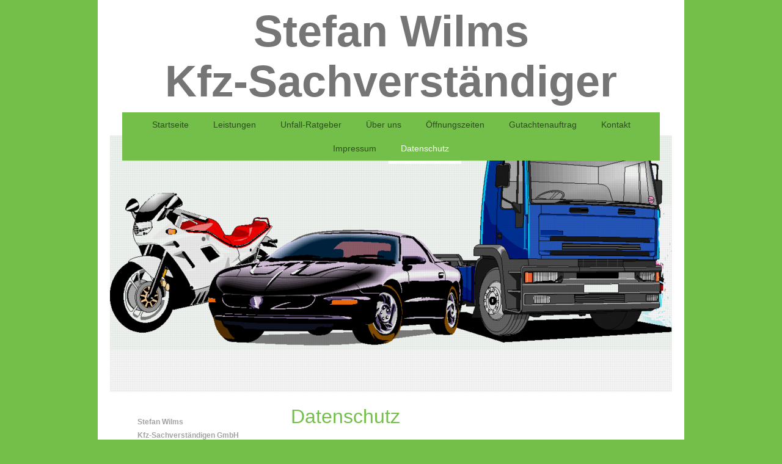

--- FILE ---
content_type: text/html; charset=UTF-8
request_url: https://www.kfz-sachverstaendiger-wilms.de/datenschutz/
body_size: 11389
content:
<!DOCTYPE html>
<html lang="de"  ><head prefix="og: http://ogp.me/ns# fb: http://ogp.me/ns/fb# business: http://ogp.me/ns/business#">
    <meta http-equiv="Content-Type" content="text/html; charset=utf-8"/>
    <meta name="generator" content="IONOS MyWebsite"/>
        
    <link rel="dns-prefetch" href="//cdn.website-start.de/"/>
    <link rel="dns-prefetch" href="//105.mod.mywebsite-editor.com"/>
    <link rel="dns-prefetch" href="https://105.sb.mywebsite-editor.com/"/>
    <link rel="shortcut icon" href="//cdn.website-start.de/favicon.ico"/>
        <title>Kfz-Sachverständiger Wilms - Datenschutz</title>
    <style type="text/css">@media screen and (max-device-width: 1024px) {.diyw a.switchViewWeb {display: inline !important;}}</style>
    <style type="text/css">@media screen and (min-device-width: 1024px) {
            .mediumScreenDisabled { display:block }
            .smallScreenDisabled { display:block }
        }
        @media screen and (max-device-width: 1024px) { .mediumScreenDisabled { display:none } }
        @media screen and (max-device-width: 568px) { .smallScreenDisabled { display:none } }
                @media screen and (min-width: 1024px) {
            .mobilepreview .mediumScreenDisabled { display:block }
            .mobilepreview .smallScreenDisabled { display:block }
        }
        @media screen and (max-width: 1024px) { .mobilepreview .mediumScreenDisabled { display:none } }
        @media screen and (max-width: 568px) { .mobilepreview .smallScreenDisabled { display:none } }</style>
    <meta name="viewport" content="width=device-width, initial-scale=1, maximum-scale=1, minimal-ui"/>

<meta name="format-detection" content="telephone=no"/>
        <meta name="keywords" content="Fotografie, Portrait, Werbung, People, Baby"/>
            <meta name="description" content=",  ist Ihre erste Adresse, wenn es um professionelle Fotografie geht."/>
            <meta name="robots" content="index,follow"/>
        <link href="//cdn.website-start.de/templates/2110/style.css?1724143388249" rel="stylesheet" type="text/css"/>
    <link href="https://www.kfz-sachverstaendiger-wilms.de/s/style/theming.css?1691419739" rel="stylesheet" type="text/css"/>
    <link href="//cdn.website-start.de/app/cdn/min/group/web.css?1724143388249" rel="stylesheet" type="text/css"/>
<link href="//cdn.website-start.de/app/cdn/min/moduleserver/css/de_DE/common,counter,shoppingbasket?1724143388249" rel="stylesheet" type="text/css"/>
    <link href="//cdn.website-start.de/app/cdn/min/group/mobilenavigation.css?1724143388249" rel="stylesheet" type="text/css"/>
    <link href="https://105.sb.mywebsite-editor.com/app/logstate2-css.php?site=105320464&amp;t=1762053852" rel="stylesheet" type="text/css"/>

<script type="text/javascript">
    /* <![CDATA[ */
var stagingMode = '';
    /* ]]> */
</script>
<script src="https://105.sb.mywebsite-editor.com/app/logstate-js.php?site=105320464&amp;t=1762053852"></script>

    <link href="//cdn.website-start.de/templates/2110/print.css?1724143388249" rel="stylesheet" media="print" type="text/css"/>
    <script type="text/javascript">
    /* <![CDATA[ */
    var systemurl = 'https://105.sb.mywebsite-editor.com/';
    var webPath = '/';
    var proxyName = '';
    var webServerName = 'www.kfz-sachverstaendiger-wilms.de';
    var sslServerUrl = 'https://www.kfz-sachverstaendiger-wilms.de';
    var nonSslServerUrl = 'http://www.kfz-sachverstaendiger-wilms.de';
    var webserverProtocol = 'http://';
    var nghScriptsUrlPrefix = '//105.mod.mywebsite-editor.com';
    var sessionNamespace = 'DIY_SB';
    var jimdoData = {
        cdnUrl:  '//cdn.website-start.de/',
        messages: {
            lightBox: {
    image : 'Bild',
    of: 'von'
}

        },
        isTrial: 0,
        pageId: 924076071    };
    var script_basisID = "105320464";

    diy = window.diy || {};
    diy.web = diy.web || {};

        diy.web.jsBaseUrl = "//cdn.website-start.de/s/build/";

    diy.context = diy.context || {};
    diy.context.type = diy.context.type || 'web';
    /* ]]> */
</script>

<script type="text/javascript" src="//cdn.website-start.de/app/cdn/min/group/web.js?1724143388249" crossorigin="anonymous"></script><script type="text/javascript" src="//cdn.website-start.de/s/build/web.bundle.js?1724143388249" crossorigin="anonymous"></script><script type="text/javascript" src="//cdn.website-start.de/app/cdn/min/group/mobilenavigation.js?1724143388249" crossorigin="anonymous"></script><script src="//cdn.website-start.de/app/cdn/min/moduleserver/js/de_DE/common,counter,shoppingbasket?1724143388249"></script>
<script type="text/javascript" src="https://cdn.website-start.de/proxy/apps/static/resource/dependencies/"></script><script type="text/javascript">
                    if (typeof require !== 'undefined') {
                        require.config({
                            waitSeconds : 10,
                            baseUrl : 'https://cdn.website-start.de/proxy/apps/static/js/'
                        });
                    }
                </script><script type="text/javascript" src="//cdn.website-start.de/app/cdn/min/group/pfcsupport.js?1724143388249" crossorigin="anonymous"></script>    <meta property="og:type" content="business.business"/>
    <meta property="og:url" content="https://www.kfz-sachverstaendiger-wilms.de/datenschutz/"/>
    <meta property="og:title" content="Kfz-Sachverständiger Wilms - Datenschutz"/>
            <meta property="og:description" content=",  ist Ihre erste Adresse, wenn es um professionelle Fotografie geht."/>
                <meta property="og:image" content="https://www.kfz-sachverstaendiger-wilms.de/s/img/emotionheader.png"/>
        <meta property="business:contact_data:country_name" content="Deutschland"/>
    
    
    
    
    
    
    
    
</head>


<body class="body   cc-pagemode-default diyfeSidebarLeft diy-market-de_DE" data-pageid="924076071" id="page-924076071">
    
    <div class="diyw">
        <div class="diyweb">
	<div class="diywebLiveArea">
		
<nav id="diyfeMobileNav" class="diyfeCA diyfeCA2" role="navigation">
    <a title="Navigation aufklappen/zuklappen">Navigation aufklappen/zuklappen</a>
    <ul class="mainNav1"><li class=" hasSubNavigation"><a data-page-id="922871124" href="https://www.kfz-sachverstaendiger-wilms.de/" class=" level_1"><span>Startseite</span></a></li><li class=" hasSubNavigation"><a data-page-id="922871125" href="https://www.kfz-sachverstaendiger-wilms.de/leistungen/" class=" level_1"><span>Leistungen</span></a></li><li class=" hasSubNavigation"><a data-page-id="922871126" href="https://www.kfz-sachverstaendiger-wilms.de/unfall-ratgeber/" class=" level_1"><span>Unfall-Ratgeber</span></a></li><li class=" hasSubNavigation"><a data-page-id="922871127" href="https://www.kfz-sachverstaendiger-wilms.de/über-uns/" class=" level_1"><span>Über uns</span></a><span class="diyfeDropDownSubOpener">&nbsp;</span><div class="diyfeDropDownSubList diyfeCA diyfeCA3"><ul class="mainNav2"><li class=" hasSubNavigation"><a data-page-id="922871128" href="https://www.kfz-sachverstaendiger-wilms.de/über-uns/unser-betrieb/" class=" level_2"><span>Unser Betrieb</span></a></li></ul></div></li><li class=" hasSubNavigation"><a data-page-id="922871129" href="https://www.kfz-sachverstaendiger-wilms.de/öffnungszeiten/" class=" level_1"><span>Öffnungszeiten</span></a></li><li class=" hasSubNavigation"><a data-page-id="924061660" href="https://www.kfz-sachverstaendiger-wilms.de/gutachtenauftrag/" class=" level_1"><span>Gutachtenauftrag</span></a></li><li class=" hasSubNavigation"><a data-page-id="922871130" href="https://www.kfz-sachverstaendiger-wilms.de/kontakt/" class=" level_1"><span>Kontakt</span></a><span class="diyfeDropDownSubOpener">&nbsp;</span><div class="diyfeDropDownSubList diyfeCA diyfeCA3"><ul class="mainNav2"><li class=" hasSubNavigation"><a data-page-id="922871131" href="https://www.kfz-sachverstaendiger-wilms.de/kontakt/ihr-weg-zu-uns/" class=" level_2"><span>Ihr Weg zu uns</span></a></li></ul></div></li><li class=" hasSubNavigation"><a data-page-id="922871132" href="https://www.kfz-sachverstaendiger-wilms.de/impressum/" class=" level_1"><span>Impressum</span></a></li><li class="current hasSubNavigation"><a data-page-id="924076071" href="https://www.kfz-sachverstaendiger-wilms.de/datenschutz/" class="current level_1"><span>Datenschutz</span></a></li></ul></nav>
	</div>
	<div class="diywebLogo">
		<div class="diywebLiveArea">
			<div class="diywebMainGutter">
				<div class="diyfeGE">
					<div class="diyfeCA diyfeCA1">
						
    <style type="text/css" media="all">
        /* <![CDATA[ */
                .diyw #website-logo {
            text-align: center !important;
                        padding: 0px 0;
                    }
        
        
        .diyw #website-logo p.website-logo-text,
        .diyw #website-logo p.website-logo-text a.website-logo-text {
            text-align: center !important;
            font-family: Arial, Helvetica, sans-serif !important;
            font-size: 72px !important;
            font-style: normal !important;
            font-weight: bold !important;
        }
        
                /* ]]> */
    </style>

    <div id="website-logo">
    
                    <p class="website-logo-text "><a href="https://www.kfz-sachverstaendiger-wilms.de/" class="website-logo-text">Stefan Wilms <br/>
Kfz-Sachverständiger</a>
            </p>
            </div>


					</div>
				</div>
			</div>
		</div>
	</div>
	<div class="diywebLiveArea">
		<div class="diywebAppContainer"><div id="diywebAppContainer1st"></div></div>
	</div>
	<div class="diywebNav diywebNavHorizontal diywebNavMain diywebNav1">
		<div class="diywebLiveArea diyfeCA diyfeCA2">
				<div class="diywebMainGutter">
					<div class="diyfeGE">
						<div class="diywebGutter">
							<div class="diywebExpander">
								<div class="webnavigation"><ul id="mainNav1" class="mainNav1"><li class="navTopItemGroup_1"><a data-page-id="922871124" href="https://www.kfz-sachverstaendiger-wilms.de/" class="level_1"><span>Startseite</span></a></li><li class="navTopItemGroup_2"><a data-page-id="922871125" href="https://www.kfz-sachverstaendiger-wilms.de/leistungen/" class="level_1"><span>Leistungen</span></a></li><li class="navTopItemGroup_3"><a data-page-id="922871126" href="https://www.kfz-sachverstaendiger-wilms.de/unfall-ratgeber/" class="level_1"><span>Unfall-Ratgeber</span></a></li><li class="navTopItemGroup_4"><a data-page-id="922871127" href="https://www.kfz-sachverstaendiger-wilms.de/über-uns/" class="level_1"><span>Über uns</span></a></li><li class="navTopItemGroup_5"><a data-page-id="922871129" href="https://www.kfz-sachverstaendiger-wilms.de/öffnungszeiten/" class="level_1"><span>Öffnungszeiten</span></a></li><li class="navTopItemGroup_6"><a data-page-id="924061660" href="https://www.kfz-sachverstaendiger-wilms.de/gutachtenauftrag/" class="level_1"><span>Gutachtenauftrag</span></a></li><li class="navTopItemGroup_7"><a data-page-id="922871130" href="https://www.kfz-sachverstaendiger-wilms.de/kontakt/" class="level_1"><span>Kontakt</span></a></li><li class="navTopItemGroup_8"><a data-page-id="922871132" href="https://www.kfz-sachverstaendiger-wilms.de/impressum/" class="level_1"><span>Impressum</span></a></li><li class="navTopItemGroup_9"><a data-page-id="924076071" href="https://www.kfz-sachverstaendiger-wilms.de/datenschutz/" class="current level_1"><span>Datenschutz</span></a></li></ul></div>
							</div>
						</div>
					</div>
				</div>
			</div>
	</div>
	<div class="diywebEmotionHeader">
			<div class="diywebLiveArea">
				<div class="diywebMainGutter">
					<div class="diyfeGE">
						<div class="diywebGutter">

							
<style type="text/css" media="all">
.diyw div#emotion-header {
        max-width: 920px;
        max-height: 420px;
                background: #fcf302;
    }

.diyw div#emotion-header-title-bg {
    left: 0%;
    top: 20%;
    width: 0%;
    height: 0%;

    background-color: #999999;
    opacity: 0.00;
    filter: alpha(opacity = 0);
    }

.diyw div#emotion-header strong#emotion-header-title {
    left: 20%;
    top: 20%;
    color: #037a04;
        font: normal bold 72px/120% 'Arial Black', Gadget, sans-serif;
}

.diyw div#emotion-no-bg-container{
    max-height: 420px;
}

.diyw div#emotion-no-bg-container .emotion-no-bg-height {
    margin-top: 45.65%;
}
</style>
<div id="emotion-header" data-action="loadView" data-params="active" data-imagescount="1">
            <img src="https://www.kfz-sachverstaendiger-wilms.de/s/img/emotionheader.png?1445954389.920px.420px" id="emotion-header-img" alt=""/>
            
        <div id="ehSlideshowPlaceholder">
            <div id="ehSlideShow">
                <div class="slide-container">
                                        <div style="background-color: #fcf302">
                            <img src="https://www.kfz-sachverstaendiger-wilms.de/s/img/emotionheader.png?1445954389.920px.420px" alt=""/>
                        </div>
                                    </div>
            </div>
        </div>


        <script type="text/javascript">
        //<![CDATA[
                diy.module.emotionHeader.slideShow.init({ slides: [{"url":"https:\/\/www.kfz-sachverstaendiger-wilms.de\/s\/img\/emotionheader.png?1445954389.920px.420px","image_alt":"","bgColor":"#fcf302"}] });
        //]]>
        </script>

    
    
                  	<div id="emotion-header-title-bg"></div>
    
            <strong id="emotion-header-title" style="text-align: center"></strong>
                    <div class="notranslate">
                <svg xmlns="http://www.w3.org/2000/svg" version="1.1" id="emotion-header-title-svg" viewBox="0 0 920 420" preserveAspectRatio="xMinYMin meet"><text style="font-family:'Arial Black', Gadget, sans-serif;font-size:72px;font-style:normal;font-weight:bold;fill:#037a04;line-height:1.2em;"><tspan x="50%" style="text-anchor: middle" dy="0.95em"> </tspan></text></svg>
            </div>
            
    
    <script type="text/javascript">
    //<![CDATA[
    (function ($) {
        function enableSvgTitle() {
                        var titleSvg = $('svg#emotion-header-title-svg'),
                titleHtml = $('#emotion-header-title'),
                emoWidthAbs = 920,
                emoHeightAbs = 420,
                offsetParent,
                titlePosition,
                svgBoxWidth,
                svgBoxHeight;

                        if (titleSvg.length && titleHtml.length) {
                offsetParent = titleHtml.offsetParent();
                titlePosition = titleHtml.position();
                svgBoxWidth = titleHtml.width();
                svgBoxHeight = titleHtml.height();

                                titleSvg.get(0).setAttribute('viewBox', '0 0 ' + svgBoxWidth + ' ' + svgBoxHeight);
                titleSvg.css({
                   left: Math.roundTo(100 * titlePosition.left / offsetParent.width(), 3) + '%',
                   top: Math.roundTo(100 * titlePosition.top / offsetParent.height(), 3) + '%',
                   width: Math.roundTo(100 * svgBoxWidth / emoWidthAbs, 3) + '%',
                   height: Math.roundTo(100 * svgBoxHeight / emoHeightAbs, 3) + '%'
                });

                titleHtml.css('visibility','hidden');
                titleSvg.css('visibility','visible');
            }
        }

        
            var posFunc = function($, overrideSize) {
                var elems = [], containerWidth, containerHeight;
                                    elems.push({
                        selector: '#emotion-header-title',
                        overrideSize: true,
                        horPos: 53.74,
                        vertPos: 42.02                    });
                    lastTitleWidth = $('#emotion-header-title').width();
                                                elems.push({
                    selector: '#emotion-header-title-bg',
                    horPos: 11,
                    vertPos: 18                });
                                
                containerWidth = parseInt('920');
                containerHeight = parseInt('420');

                for (var i = 0; i < elems.length; ++i) {
                    var el = elems[i],
                        $el = $(el.selector),
                        pos = {
                            left: el.horPos,
                            top: el.vertPos
                        };
                    if (!$el.length) continue;
                    var anchorPos = $el.anchorPosition();
                    anchorPos.$container = $('#emotion-header');

                    if (overrideSize === true || el.overrideSize === true) {
                        anchorPos.setContainerSize(containerWidth, containerHeight);
                    } else {
                        anchorPos.setContainerSize(null, null);
                    }

                    var pxPos = anchorPos.fromAnchorPosition(pos),
                        pcPos = anchorPos.toPercentPosition(pxPos);

                    var elPos = {};
                    if (!isNaN(parseFloat(pcPos.top)) && isFinite(pcPos.top)) {
                        elPos.top = pcPos.top + '%';
                    }
                    if (!isNaN(parseFloat(pcPos.left)) && isFinite(pcPos.left)) {
                        elPos.left = pcPos.left + '%';
                    }
                    $el.css(elPos);
                }

                // switch to svg title
                enableSvgTitle();
            };

                        var $emotionImg = jQuery('#emotion-header-img');
            if ($emotionImg.length > 0) {
                // first position the element based on stored size
                posFunc(jQuery, true);

                // trigger reposition using the real size when the element is loaded
                var ehLoadEvTriggered = false;
                $emotionImg.one('load', function(){
                    posFunc(jQuery);
                    ehLoadEvTriggered = true;
                                        diy.module.emotionHeader.slideShow.start();
                                    }).each(function() {
                                        if(this.complete || typeof this.complete === 'undefined') {
                        jQuery(this).load();
                    }
                });

                                noLoadTriggeredTimeoutId = setTimeout(function() {
                    if (!ehLoadEvTriggered) {
                        posFunc(jQuery);
                    }
                    window.clearTimeout(noLoadTriggeredTimeoutId)
                }, 5000);//after 5 seconds
            } else {
                jQuery(function(){
                    posFunc(jQuery);
                });
            }

                        if (jQuery.isBrowser && jQuery.isBrowser.ie8) {
                var longTitleRepositionCalls = 0;
                longTitleRepositionInterval = setInterval(function() {
                    if (lastTitleWidth > 0 && lastTitleWidth != jQuery('#emotion-header-title').width()) {
                        posFunc(jQuery);
                    }
                    longTitleRepositionCalls++;
                    // try this for 5 seconds
                    if (longTitleRepositionCalls === 5) {
                        window.clearInterval(longTitleRepositionInterval);
                    }
                }, 1000);//each 1 second
            }

            }(jQuery));
    //]]>
    </script>

    </div>

						</div>
					</div>
				</div>
			</div>
		</div>
	<div class="diywebContent">
		<div class="diywebLiveArea">
			<div class="diywebMainGutter">
				<div class="diyfeGridGroup diyfeCA diyfeCA1">
					<div class="diywebMain diyfeGE">
						<div class="diywebGutter">
							
        <div id="content_area">
        	<div id="content_start"></div>
        	
        
        <div id="matrix_1026423444" class="sortable-matrix" data-matrixId="1026423444"><div class="n module-type-header diyfeLiveArea "> <h1><span class="diyfeDecoration">Datenschutz</span></h1> </div><div class="n module-type-text diyfeLiveArea "> <div>
<div>
<div>
<div>
<div>
<div>
<h2>Datenschutzerklärung</h2>
<p> </p>
</div>
</div>
</div>
</div>
</div>
</div>
<div>
<div>
<div>
<div>
<div>
<div> 
<p><strong>1. Verantwortliche Stelle i.S.d. § 13 Abs. 1 TMG / § 3 Abs. 7 BDSG</strong><br/>
Verantwortliche Stelle im Sinne des Datenschutzrechts ist:<br/>
Kfz-Sachverständigen
GmbH                                                                       
Stefan Wilms<br/>
Nachtigallenweg
24                                                                                      
66538 Neunkirchen<br/>
E-Mail: <a href="mailto:info@wasgau-ag.de">stefan.wilms@t-online.de</a><br/>
Telefax: 06332/77890</p>
<p> </p>
<p><strong>2. Anonyme/pseudonymisierte Nutzung der Internetseite</strong><br/>
Sie können unsere Internetseite grundsätzlich ohne Angabe von personenbezogenen Daten besuchen. Pseudonymisierte Nutzungsdaten werden nicht mit den Daten des Trägers des Pseudonyms zusammengeführt.
Eine Erstellung von pseudonymen Nutzungsprofilen findet nicht statt.</p>
<p> </p>
<p><strong>3. Besondere Funktionen der Internetseite</strong><br/>
Unsere Seite bietet Ihnen verschiedene Funktionen, bei deren Nutzung von uns personenbezogene Daten erhoben, verarbeitet und gespeichert werden. Nachfolgend erklären wir, was mit diesen Daten
geschieht:</p>
<p> </p>
<ul>
<li><strong><u>Kontaktformulare:</u></strong><br/>
Die über unsere Kontaktformulare aufgenommenen Daten werden wir nur für die Bearbeitung von Anfragen, die durch die Kontaktformulare eingehen, verwenden. Nach Bearbeitung der Anfragen werden die
erhobenen Daten unverzüglich gelöscht, soweit keine gesetzlichen Aufbewahrungsfristen bestehen.</li>
</ul>
<p><strong>4. Datenweitergabe / Zweckbindung</strong><br/>
Wir geben personenbezogene Daten nur an Dritte weiter, soweit dies für uns zur Erfüllung unserer Vertragsverpflichtungen, insbesondere zur Abwicklung eines geschlossenen Vertrages, notwendig ist.
Eine Weitergabe von personenbezogenen Daten an Dritte findet außer zu den genannten Zwecken der Vertrags- und Zahlungsabwicklung nicht statt.</p>
<p>Wenn Sie uns persönliche Daten im Rahmen einer ausdrücklichen Einwilligung zur Verfügung stellen, werden diese Daten nur für den Zweck genutzt, der der Einwilligung zu Grunde liegt und dem Sie
vorab zugestimmt haben. Wir werden Ihre personenbezogenen Daten nur so lange speichern, wie dies für den vorgesehenen Zweck der Datenerhebung notwendig oder gesetzlich vorgeschrieben ist. Sie können
Ihre Einwilligung jederzeit widerrufen.</p>
<p>Ihre schutzwürdigen Belange werden gemäß den gesetzlichen Bestimmungen berücksichtigt. Sie können bei der verantwortlichen Stelle eine Auskunft über die Sie betreffenden gespeicherten Daten
erhalten.</p>
<p> </p>
<p><strong>5. Statistische Auswertung der Besuche dieser Internetseite</strong><br/>
Wir erheben, verarbeiten und speichern bei dem Aufruf dieser Internetseite oder einzelner Dateien der Internetseite folgende Daten: IP-Adresse, Webseite, von der aus die Datei abgerufen wurde, Name
der Datei, Datum und Uhrzeit des Abrufs, übertragene Datenmenge und Meldung über den Erfolg des Abrufs (sog. Web-Log). Diese Zugriffsdaten verwenden wir ausschließlich in nicht personalisierter Form
für die stetige Verbesserung unseres Internetangebots und zu statistischen Zwecken.</p>
<p>Zudem setzen wir zur Auswertung der Besuche dieser Internetseite folgende Plugins und aktive Script-Inhalte ein:</p>
<ul>
<li><strong><u>Google-Analytics:</u></strong><br/>
Diese Webseite benutzt Google Analytics, einen Webanalysedienst der Google Inc., 1600 Amphitheatre Parkway, Mountain View, CA 94043, USA (nachfolgend: Google). Google Analytics verwendet diverse
Techniken, u.a auch sog. ‘Cookies’, die auf Ihrem Computer gespeichert werden und die eine Analyse der Nutzung dieser Webseite durch die Besucher ermöglichen. Die von Google-Analytics gewonnenen
Informationen über Ihre Nutzung dieser Webseite werden an Server von Google übertragen, die ggf. in Staaten außerhalb der Mitgliedstaaten der Europäischen Union und ggf. auch außerhalb von
Vertragsstaaten des Abkommens über den Europäischen Wirtschaftsraum betrieben werden. Durch die Aktivierung der IP-Anonymisierung innerhalb des Google-Analytics Tracking-Codes dieser Internetseite
wird Ihre IP-Adresse von Google vor der Übertragung anonymisiert. Diese Webseite nutzt einen Google Analytics-Tracking-Code, der um den Operator gat._anonymizeIp(); erweitert wurde, um nur eine
anonymisierte Erfassung von IP-Adressen (sog. IP-Masking) zu ermöglichen. Im Auftrag des Betreibers dieser Webseite wird Google diese Informationen nutzen, um Ihren Besuch auf dieser Internetseite
auszuwerten, Reports über die Webseitenaktivitäten zusammenzustellen und um weitere mit der Webseitennutzung und der Internetnutzung verbundene Dienstleistungen gegenüber dem Webseitenbetreiber zu
erbringen. Die im Rahmen von Google Analytics von Ihrem Browser übermittelte IP-Adresse wird nicht mit anderen Daten von Google zusammengeführt. Sie können die Speicherung von Google-Cookies durch
eine entsprechende Einstellung Ihrer Browser-Software verhindern. Wir weisen Sie jedoch darauf hin, dass Sie in diesem Fall gegebenenfalls nicht sämtliche Funktionen dieser Webseite vollumfänglich
nutzen können. Sie können darüber hinaus die Erfassung der durch den Google-Cookie erzeugten und auf Ihre Nutzung der Webseite bezogenen Daten (inkl. Ihrer IP-Adresse) an Google sowie die
Verarbeitung dieser Daten durch Google verhindern, indem Sie das unter dem folgenden Link (<u>h<a href="ttp://tools.google.com/dlpage/gaoptout?hl=de" rel="noopener noreferrer" target="_blank">ttp://tools.google.com/dlpage/gaoptout?hl=de</a></u>) verfügbare Browser-Plugin herunterladen und installieren. Die Sicherheits- und Datenschutzgrundsätze von Google Analytics finden Sie
unter <a href="http://www.google.com/intl/de/analytics/learn/privacy.html" rel="noopener noreferrer" target="_blank"><u>http://www.google.com/intl/de/analytics/learn/privacy.html</u></a>.</li>
<li><strong><u>Google AdWords Conversion:</u></strong><br/>
Wir arbeiten im Bereich des “Online-Marketing” mit der Firma Google Inc., 1600 Amphitheatre Parkway, Mountain View, CA 94043, USA (nachfolgend: Google) zusammen, um zu erkennen, ob ein Internetnutzer
über eine Google-Anzeige auf unsere Internetseite aufmerksam geworden ist. Google verwendet ”Cookies”, die auf Ihrem Computer gespeichert werden und eine Analyse der Benutzung der Webseite
ermöglicht. Die Cookies für das sogenannte “Conversion-Tracking” werden gesetzt, wenn Sie auf eine von Google geschaltete Anzeige klicken. Diese Cookies verlieren nach 30 Tagen ihre Gültigkeit und
dienen nicht der persönlichen Identifizierung. Wenn Sie diese Cookies für das “Conversion-Tracking” deaktivieren möchten, können Sie Ihren Browser so einstellen, dass Cookies von der Domain
“googleadservices.com” blockiert werden. Um die Ausführung von Java-Script-Code von Google insgesamt zu verhindern, können Sie einen Java-Script-Blocker installieren (z.B. www.noscript.net oder
<a href="http://www.ghostery.com">www.ghostery.com</a>). Falls Sie mehr über diese Methoden erfahren möchten oder wissen möchten, welche Möglichkeiten Sie haben, damit diese Informationen nicht von
Google verwendet werden können, klicken Sie hier: <a href="https://support.google.com/adwords/answer/1722022?hl=de">https://support.google.com/adwords/answer/1722022?hl=de</a></li>
</ul>
<p><strong>6. Externe Inhalte und/oder Verarbeitung von Daten außerhalb der EU</strong><br/>
Auf unserer Internetseite verwenden wir aktive Java-Script-Inhalte von externen Anbietern. Durch Aufruf unserer Internetseite erhalten diese externen Anbieter ggf. personenbezogene Informationen über
Ihren Besuch auf unserer Internetseite. Hierbei ist eine Verarbeitung von Daten außerhalb der EU möglich. Sie können dies verhindern, indem Sie einen Java-Script-Blocker wie z.B. das Browser-Plugin
‘NoScript’ installieren (<a href="http://www.noscript.net" rel="noopener noreferrer" target="_blank">www.noscript.net</a>) oder java-Script in Ihrem Browser deaktivieren. Hierdurch kann es zu
Funktionseinschränkungen auf Internetseiten kommen, die Sie besuchen.</p>
<p>Wir verwenden im Einzelnen:</p>
<ul>
<li><strong><u>Akamaihd:</u></strong><br/>
Auf unserer Seite wird Java-Script-Code des Unternehmens Akamai Technologies Inc., 8 Cambrige Center, 02142 Cambrige, MA, USA (Akamai) nachgeladen. Wenn Sie in Ihrem Browser Java-Script aktiviert und
keinen Java-Script-Blocker installiert haben, wird Ihr Browser ggf. personenbezogene Daten an Akamai übermitteln. Uns ist nicht bekannt, welche Daten Akamai mit den erhaltenen Daten verknüpft und zu
welchen Zwecken Akamai diese Daten verwendet. Weitere Informationen hierzu finden Sie in der Datenschutzerklärung von Akamai (<a href="http://www.akamai.de/html/policies/index.html" rel="noopener noreferrer" target="_blank">http://www.akamai.de/html/policies/index.html</a>). Um die Ausführung von Java-Script-Code von Akamai insgesamt zu verhindern, können Sie einen
Java-Script-Blocker installieren (z.B. <a href="http://www.noscript.net" rel="noopener noreferrer" target="_blank">www.noscript.net</a> oder <a href="http://www.ghostery.com" rel="noopener noreferrer" target="_blank">www.ghostery.com</a>).</li>
<li><strong><u>CleverReach:</u></strong><br/>
Auf unserer Seite wird Java-Script-Code des Unternehmens CleverReach GmbH &amp; Co. KG, Mühlenstr. 43, 26180 Rastede, Deutschland (CleverReach) nachgeladen. Wenn Sie in Ihrem Browser Java-Script
aktiviert und keinen Java-Script-Blocker installiert haben, wird Ihr Browser ggf. personenbezogene Daten an CleverReach übermitteln. Uns ist nicht bekannt, welche Daten CleverReach mit den erhaltenen
Daten verknüpft und zu welchen Zwecken CleverReach diese Daten verwendet. Weitere Informationen hierzu finden Sie in der Datenschutzerklärung von CleverReach: <a href="http://www.cleverreach.de/privacy" rel="noopener noreferrer" target="_blank"><u>http://www.cleverreach.de/privacy</u></a>. Um die Ausführung von Java-Script-Code von CleverReach insgesamt zu
verhindern, können Sie einen Java-Script-Blocker installieren (z.B. <a href="http://www.noscript.net" rel="noopener noreferrer" target="_blank">www.noscript.net</a> oder <a href="http://www.ghostery.com" rel="noopener noreferrer" target="_blank">www.ghostery.com</a>).</li>
<li><strong><u>Facebook:</u></strong><br/>
Auf unseren Seiten werden Plugins des Unternehmens Facebook Inc., 1601 Willow Road, Menlo Park, CA 94025, USA, bzw. dessen Tochterfirma Facebook Ireland Ltd., Hanover Reach, 5-7 Hanover Quay, Dublin
2, Ireland (Facebook), nachgeladen. Wenn Sie in Ihrem Browser Scripte aktiviert und keinen Script-Blocker installiert haben, wird Ihr Browser ohne gesondert nachzufragen personenbezogene Daten an
Facebook übermitteln. Im eingeloggten Zustand ist eine unmittelbare Zuordnung der Daten zum Facebook-Profil möglich. Uns ist nicht bekannt, welche Daten Facebook mit den erhaltenen personenbezogenen
Daten verknüpft und zu welchen Zwecken Facebook diese Daten verwendet. Weitere Informationen hierzu finden Sie in der Datenschutzerklärung von Facebook (<a href="https://www.facebook.com/about/privacy/" rel="noopener noreferrer" target="_blank">https://www.facebook.com/about/privacy/</a>). Wenn Sie nicht wünschen, dass Facebook den Besuch unserer
Internetseite Ihrem Facebook-Konto zuordnen kann, loggen Sie sich bitte aus Ihrem Facebook-Benutzerkonto aus und blockieren Sie die Ausführung von Script-Inhalten von Facebook in Ihrem Browser, z.B.
mit den Script-Blockern von <a href="http://www.noscript.net" rel="noopener noreferrer" target="_blank">www.noscript.net</a> oder www.<a href="http://ghostery.com" rel="noopener noreferrer" target="_blank">ghostery.com</a>.</li>
<li><strong><u>Google:</u></strong><br/>
Auf unserer Seite wird Java-Script-Code des Unternehmens Google Inc., 1600 Amphitheatre Parkway, Mountain View, CA 94043, USA (nachfolgend: Google), nachgeladen. Wenn Sie in Ihrem Browser Java-Script
aktiviert und keinen Java-Script-Blocker installiert haben, wird Ihr Browser ggf. personenbezogene Daten an Google übermitteln. Uns ist nicht bekannt, welche Daten Google mit den erhaltenen Daten
verknüpft und zu welchen Zwecken Google diese Daten verwendet. Um die Ausführung von Java-Script Code von Google insgesamt zu verhindern, können Sie einen Java-Script-Blocker installieren (z.B.
<a href="http://www.noscript.net" rel="noopener noreferrer" target="_blank">www.noscript.net</a>).</li>
<li><strong><u>Google +:</u></strong><br/>
Wir verwenden die Google +1-Schaltfläche der Firma Google Inc., 1600 Amphitheatre Parkway, Mountain View, CA 94043, USA (Google). Wenn Sie in Ihrem Browser Plugins aktiviert und keinen Script-Blocker
installiert haben, wird Ihr Browser ggf. personenbezogene Daten an Google übermitteln. Im eingeloggten Zustand ist eine unmittelbare Zuordnung der Daten zum Google+ Profil möglich. Uns ist nicht
bekannt, welche Daten Google mit den erhaltenen Daten verknüpft und zu welchen Zwecken Google diese Daten verwendet. Weitere Informationen hierzu finden Sie in der Datenschutzerklärung von Google
über die Google +1-Schaltfläche (siehe <a href="https://developers.google.com/+/web/buttons-policy">https://developers.google.com/+/web/buttons-policy</a>). Wenn Sie nicht wünschen, dass Google den
Besuch unserer Seiten Ihrem Google-Konto zuordnen kann, loggen Sie sich bitte aus Ihrem Google-Benutzerkonto aus und blockieren Sie die Ausführung von Scripten in Ihrem Browser. Um die Ausführung von
Scripten insgesamt zu verhindern, können Sie einen Script-Blocker installieren (z.B. <a href="http://www.noscript.ne" rel="noopener noreferrer" target="_blank">www.noscript.ne</a>t oder <a href="http://www.ghostery.com" rel="noopener noreferrer" target="_blank">www.ghostery.com</a>).</li>
<li><strong><u>Google Maps:</u></strong><br/>
Auf unserer Seite wird Java-Script-Code des Unternehmens Google Inc., 1600 Amphitheatre Parkway, Mountain View, CA 94043, USA (nachfolgend: Google), nachgeladen. Wenn Sie in Ihrem Browser Java-Script
aktiviert und keinen Java-Script-Blocker installiert haben, wird Ihr Browser ggf. personenbezogene Daten an Google übermitteln. Uns ist nicht bekannt, welche Daten Google mit den erhaltenen Daten
verknüpft und zu welchen Zwecken Google diese Daten verwendet. Um die Ausführung von Java-Script-Code von Google insgesamt zu verhindern, können Sie einen Java-Script-Blocker installieren (z.B.
<a href="http://www.noscript.net" rel="noopener noreferrer" target="_blank">www.noscript.net</a>).</li>
<li><strong><u>Googletagmanager.com:</u></strong><br/>
Auf unserer Seite wird Java-Script Code des Unternehmens Google Inc., 1600 Amphitheatre Parkway, Mountain View, CA 94043, USA (nachfolgend: Google), nachgeladen.  Wenn Sie in Ihrem Browser
Java-Script aktiviert und keinen Java-Script-Blocker installiert haben, wird Ihr Browser ggf. personenbezogene Daten an Google übermitteln. Uns ist nicht bekannt, welche Daten Google mit den
erhaltenen Daten verknüpft und zu welchen Zwecken Google  diese Daten verwendet. Um die Ausführung von Java-Script-Code von Google  insgesamt zu verhindern, können Sie einen
Java-Script-Blocker installieren (z.B. <a href="http://www.noscript.net">www.noscript.net</a>)</li>
<li><strong><u>gstatic:</u></strong><br/>
Auf unserer Seite wird Java-Script-Code des Unternehmens Google Inc., 1600 Amphitheatre Parkway, Mountain View, CA 94043, USA (nachfolgend: Google), nachgeladen. Wenn Sie in Ihrem Browser Java-Script
aktiviert und keinen Java-Script-Blocker installiert haben, wird Ihr Browser ggf. personenbezogene Daten an Google übermitteln. Uns ist nicht bekannt, welche Daten Google mit den erhaltenen Daten
verknüpft und zu welchen Zwecken Google diese Daten verwendet. Um die Ausführung von Java-Script-Code von Google insgesamt zu verhindern, können Sie einen Java-Script-Blocker installieren (z.B.
<a href="http://www.noscript.net" rel="noopener noreferrer" target="_blank">www.noscript.net</a>).</li>
<li><strong><u>Youtube:</u></strong><br/>
Auf unserer Seite wird Java-Script-Code des Unternehmens YouTube, LLC 901 Cherry Ave., 94066 San Bruno, CA, USA (nachfolgend Youtube), nachgeladen. Wir nutzen den Anbieter Youtube zum Einbinden von
Videos auf unserem Internetauftritt. Wenn Sie in Ihrem Browser Java-Script aktiviert und keinen Java-Script-Blocker installiert haben, wird Ihr Browser ggf. personenbezogene Daten an Youtube
übermitteln. Uns ist nicht bekannt, welche Daten Youtube mit den erhaltenen Daten verknüpft und zu welchen Zwecken Youtube diese Daten verwendet. Weitere Informationen hierzu finden Sie in der
Datenschutzerklärung von Youtube (<a href="http://www.google.de/intl/de/policies/privacy" rel="noopener noreferrer" target="_blank">http://www.google.de/intl/de/policies/privacy</a>). Um die
Ausführung von Java-Script Code von Youtube insgesamt zu verhindern, können Sie einen Java-Script-Blocker installieren (z.B. <a href="http://www.noscript.net" rel="noopener noreferrer" target="_blank">www.noscript.net</a> oder <a href="http://www.ghostery.com" rel="noopener noreferrer" target="_blank">www.ghostery.com</a>).</li>
<li><strong><u>ytimg:</u></strong><br/>
Auf unserer Seite wird Java-Script-Code des Unternehmens Google Inc., 1600 Amphitheatre Parkway, Mountain View, CA 94043, USA (nachfolgend: Google), nachgeladen. Wenn Sie in Ihrem Browser Java-Script
aktiviert und keinen Java-Script-Blocker installiert haben, wird Ihr Browser ggf. personenbezogene Daten an Google übermitteln. Uns ist nicht bekannt, welche Daten Google mit den erhaltenen Daten
verknüpft und zu welchen Zwecken Google diese Daten verwendet. Um die Ausführung von Java-Script-Code von Google insgesamt zu verhindern, können Sie einen Java-Script-Blocker installieren (z.B.
<a href="http://www.noscript.net" rel="noopener noreferrer" target="_blank">www.noscript.net</a>).</li>
</ul>
<p><strong>7. Unterrichtung über die Nutzung von Cookies</strong><br/>
Auf verschiedenen Seiten verwenden wir Cookies, um den Besuch unserer Webseite attraktiv zu gestalten und die Nutzung bestimmter Funktionen zu ermöglichen. Bei den sogenannten ‘Cookies’ handelt es
sich um kleine Textdateien, die Ihr Browser auf Ihrem Rechner ablegen kann. Der Vorgang des Ablegens einer Cookie-Datei wird auch ‘ein Cookie setzen’ genannt. Sie können Ihren Browser selbst nach
Ihren Wünschen so einstellen, dass Sie über das Setzen von Cookies informiert werden, von Fall zu Fall über die Annahme entscheiden oder die Annahme von Cookies grundsätzlich akzeptieren oder
grundsätzlich ausschließen. Cookies können zu unterschiedlichen Zwecken eingesetzt werden, z.B. um zu erkennen, dass Ihr PC schon einmal eine Verbindung zu einem Webangebot hatte (dauerhafte Cookies)
oder um zuletzt angesehene Angebote zu speichern (Sitzungs-Cookies). Wir setzen Cookies ein, um Ihnen einen gesteigerten Benutzerkomfort zu bieten. Um unsere Komfortfunktionen zu nutzen, empfehlen
wir Ihnen, die Annahme von Cookies für unser Webangebot zu erlauben.</p>
<p> </p>
<p><strong>8. Datensicherheit und Datenschutz, Kommunikation per E-Mail</strong><br/>
Ihre personenbezogenen Daten werden durch Ergreifung aller technischen und organisatorischen Möglichkeiten so gespeichert, dass sie für Dritte nicht zugänglich sind. Bei der Kommunikation per E-Mail
kann die vollständige Datensicherheit von uns nicht gewährleistet werden, sodass wir Ihnen bei Informationen mit hohem Geheimhaltungsbedürfnis den Postweg empfehlen.</p>
<p> </p>
<p><strong>9. Ansprechpartner für Fragen des Datenschutzes – Datenschutzbeauftragter</strong><br/>
In Fragen des Datenschutzes steht Ihnen unser Datenschutzbeauftragter/unsere Datenschutzbeauftragte zur Verfügung:<br/>
Sie erreichen unser Datenschutzteam unter: stefan.wilms@t-online.de</p>
<p> </p>
<p><strong>10. Widerruf von Einwilligungen – Datenauskünfte und Änderungswünsche – Löschung &amp; Sperrung von Daten</strong><br/>
Nach dem Bundesdatenschutzgesetz haben Sie ein Recht auf unentgeltliche Auskunft über Ihre gespeicherten Daten sowie ggf. ein Recht auf Berichtigung, Sperrung oder Löschung dieser Daten. Ihre Daten
werden dann gelöscht, falls dem nicht gesetzliche Regelungen entgegenstehen. Sie können eine uns erteilte Erlaubnis, Ihre persönlichen Daten zu nutzen, jederzeit widerrufen. Auskunfts-, Löschungs-
und Berichtigungswünsche zu Ihren Daten und gerne auch Anregungen können Sie jederzeit an folgende Adresse senden:</p>
<p>Kfz-Sachverständigen
GmbH                                 
                                      Stefan Wilms<br/>
Nachtigallenweg 24<br/>
66538 Neunkirchen<br/>
E-Mail:<a href="mailto:info@wasgau-ag.de">stefan.wilms@t-online.de</a><br/>
Telefax: 06332/77890</p>
</div>
</div>
</div>
</div>
</div>
</div> </div><div class="n module-type-hr diyfeLiveArea "> <div style="padding: 0px 0px">
    <div class="hr"></div>
</div>
 </div><div class="n module-type-hr diyfeLiveArea "> <div style="padding: 0px 0px">
    <div class="hr"></div>
</div>
 </div></div>
        
        
        </div>
						</div>
					</div>
					<div class="diywebSecondary diyfeCA diyfeCA3 diyfeGE">
						<div class="diywebNav diywebNav23">
							<div class="diywebGutter">
								<div class="webnavigation"></div>
							</div>
						</div>
						<div class="diywebSidebar">
							<div class="diywebGutter">
								<div id="matrix_1025105779" class="sortable-matrix" data-matrixId="1025105779"><div class="n module-type-text diyfeLiveArea "> <p><strong>Stefan Wilms</strong></p>
<p><strong>Kfz-Sachverständigen GmbH</strong></p>
<h2> </h2>
<p> </p>
<p><strong>Verwaltung:</strong></p>
<p> </p>
<p><strong>66538 Neunkirchen</strong></p>
<p>Nachtigallenweg 24</p>
<p>Tel. 06821-22916</p>
<p> </p>
<p><strong>Außenstellen:</strong></p>
<p> </p>
<p><strong>66482 Zweibrücken</strong></p>
<p>Boulognestr. 47</p>
<p>Tel. 06332-77888</p>
<p>Fax. 06332-77890</p>
<p> </p>
<p><strong>66953 Pirmasens</strong></p>
<p>Zweibrücker Str. 80</p>
<p>Tel. 06331-64965</p>
<p>Fax. 06331-64890</p>
<p> </p>
<p><strong>66113 Saarbrücken</strong></p>
<p>Tel. 0700-77111333</p>
<p> </p>
<p> </p>
<p> </p> </div><div class="n module-type-hr diyfeLiveArea "> <div style="padding: 0px 0px">
    <div class="hr"></div>
</div>
 </div><div class="n module-type-header diyfeLiveArea "> <h2><span class="diyfeDecoration">Öffnungszeiten</span></h2> </div><div class="n module-type-text diyfeLiveArea "> <p>Mo. bis Fr. 8.00 - 17.00 Uhr</p>
<p>Sa.            8.00 - 13.00 Uhr </p> </div><div class="n module-type-hr diyfeLiveArea "> <div style="padding: 0px 0px">
    <div class="hr"></div>
</div>
 </div><div class="n module-type-text diyfeLiveArea "> <p><a href="https://www.kfz-sachverstaendiger-wilms.de/unfall-ratgeber/">Alle Meldungen</a></p> </div><div class="n module-type-remoteModule-counter diyfeLiveArea ">             <div id="modul_5790084321_content"><div id="NGH5790084321_" class="counter apsinth-clear">
		<div class="ngh-counter ngh-counter-skin-13b" style="height:26px"><div class="char" style="width:12px;height:26px"></div><div class="char" style="background-position:-36px 0px;width:13px;height:26px"></div><div class="char" style="background-position:-49px 0px;width:13px;height:26px"></div><div class="char" style="background-position:-101px 0px;width:13px;height:26px"></div><div class="char" style="background-position:-36px 0px;width:13px;height:26px"></div><div class="char" style="background-position:-88px 0px;width:13px;height:26px"></div><div class="char" style="background-position:-222px 0px;width:11px;height:26px"></div></div>		<div class="apsinth-clear"></div>
</div>
</div><script>/* <![CDATA[ */var __NGHModuleInstanceData5790084321 = __NGHModuleInstanceData5790084321 || {};__NGHModuleInstanceData5790084321.server = 'http://105.mod.mywebsite-editor.com';__NGHModuleInstanceData5790084321.data_web = {"content":134837};var m = mm[5790084321] = new Counter(5790084321,25382,'counter');if (m.initView_main != null) m.initView_main();/* ]]> */</script>
         </div></div>
							</div>
						</div>
						<!-- .diywebSidebar -->
					</div>
					<!-- .diywebSecondary -->
				</div>
				<!-- .diyfeGridGroup -->
			</div>
			<!-- .diywebMainGutter -->
		</div>
	</div>
	<!-- .diywebContent -->
	<div class="diywebFooter">
		<div class="diywebLiveArea">
			<div class="diywebMainGutter">
				<div class="diyfeGE diyfeCA diyfeCA4 diywebPull">
					<div class="diywebGutter">
						<div id="contentfooter">
    <div class="leftrow">
                        <a rel="nofollow" href="javascript:window.print();">
                    <img class="inline" height="14" width="18" src="//cdn.website-start.de/s/img/cc/printer.gif" alt=""/>
                    Druckversion                </a> <span class="footer-separator">|</span>
                <a href="https://www.kfz-sachverstaendiger-wilms.de/sitemap/">Sitemap</a>
                        <br/> © kfz-sachverstaendiger-wilms
            </div>
    <script type="text/javascript">
        window.diy.ux.Captcha.locales = {
            generateNewCode: 'Neuen Code generieren',
            enterCode: 'Bitte geben Sie den Code ein'
        };
        window.diy.ux.Cap2.locales = {
            generateNewCode: 'Neuen Code generieren',
            enterCode: 'Bitte geben Sie den Code ein'
        };
    </script>
    <div class="rightrow">
                    <span class="loggedout">
                <a rel="nofollow" id="login" href="https://login.1and1-editor.com/105320464/www.kfz-sachverstaendiger-wilms.de/de?pageId=924076071">
                    Login                </a>
            </span>
                <p><a class="diyw switchViewWeb" href="javascript:switchView('desktop');">Webansicht</a><a class="diyw switchViewMobile" href="javascript:switchView('mobile');">Mobile-Ansicht</a></p>
                <span class="loggedin">
            <a rel="nofollow" id="logout" href="https://105.sb.mywebsite-editor.com/app/cms/logout.php">Logout</a> <span class="footer-separator">|</span>
            <a rel="nofollow" id="edit" href="https://105.sb.mywebsite-editor.com/app/105320464/924076071/">Seite bearbeiten</a>
        </span>
    </div>
</div>
            <div id="loginbox" class="hidden">
                <script type="text/javascript">
                    /* <![CDATA[ */
                    function forgotpw_popup() {
                        var url = 'https://passwort.1und1.de/xml/request/RequestStart';
                        fenster = window.open(url, "fenster1", "width=600,height=400,status=yes,scrollbars=yes,resizable=yes");
                        // IE8 doesn't return the window reference instantly or at all.
                        // It may appear the call failed and fenster is null
                        if (fenster && fenster.focus) {
                            fenster.focus();
                        }
                    }
                    /* ]]> */
                </script>
                                <img class="logo" src="//cdn.website-start.de/s/img/logo.gif" alt="IONOS" title="IONOS"/>

                <div id="loginboxOuter"></div>
            </div>
        

					</div>
				</div>
			</div>
		</div>
	</div>
	<!-- .diywebFooter -->
</div>
<!-- .diyweb -->    </div>

    
    </body>


<!-- rendered at Tue, 26 Aug 2025 17:52:07 +0200 -->
</html>
